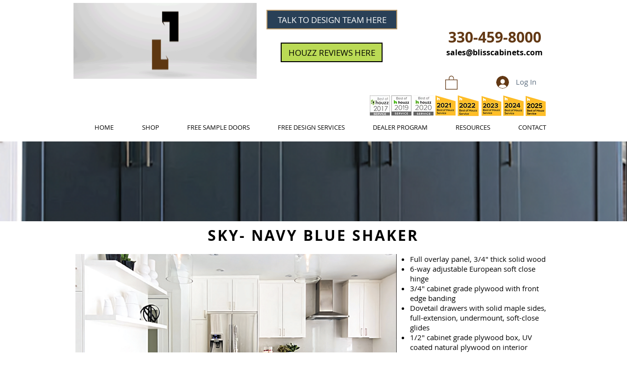

--- FILE ---
content_type: application/javascript
request_url: https://tags.tiqcdn.com/utag/adtaxi/blisscabinets.com/prod/utag.js
body_size: -48
content:
//tealium universal tag - taxitag.loader ut4.0.202509232139, Copyright 2025 Tealium.com Inc. All Rights Reserved.
